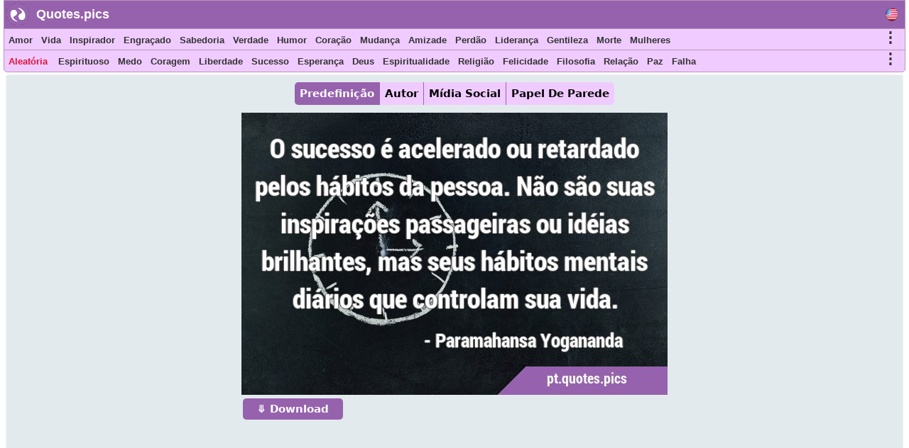

--- FILE ---
content_type: text/html; charset=UTF-8
request_url: https://pt.quotes.pics/frase/111
body_size: 7508
content:
<!DOCTYPE html>
<html prefix="og: http://ogp.me/ns#" lang="pt">
<head>
<meta name="seznam-wmt" content="fusZjZ5MK1736c39ffONrpdeTfZhG7lh" />
<style>
body{margin:0px auto; padding:0px;font-size: 13px;font-family: Verdana;}
h1,h2{color:#fff;background: #9864ad;font-size:20px;font-family:Helvetica; display:inline-block; padding:7px; position: relative; margin: 0 0 0 5px;width:fit-content;}
h1:before,h2:before{content: ""; position: absolute; right: -20px; bottom: 0; width: 0; height: 0; border-left: 20px solid #9864ad; border-top: 19px solid transparent; border-bottom: 20px solid transparent;}
ol li{margin:3px;padding:3px;}
ol li a{color:crimson;font-size:17px;font-family:Helvetica, Verdana;}
.activetab{background:#9662ad !important;color:#fff !important}
#header{font-family: "Helvetica Neue",Helvetica,Arial,sans-serif; height:40px; min-width:300px; color: #fff; font-size:18px; font-weight: bold; background:#9662ad; position:fixed; top:0;margin:0 2px auto;z-index:1;border:1px solid #bb94bb;width:98%}
#header #logo{padding: 5px; width:120px; margin:4px 5px auto; float:left;}
#header #logo a{text-decoration:none; color:#fff}
#menu, #menu2{overflow:hidden;height:30px;border:1px solid #bb94bb; background:#f0cbff;z-index:1; position:fixed;margin:0px 2px auto;width:98%}
#menu{top:40px}
#menu2{border-radius: 0 0 5px 5px;top:70px}
#menu i, #menu2 i, #moremenu i, #extramenu i, #langmenu i{display:inline-block;color:darkseagreen;margin:0px 3px;font-size: 15px;}
#menu i a, #menu2 i a, #menu i b, #menu2 i b, #moremenu i a, #extramenu a,  #langmenu a{text-decoration:none;margin:6px 1px;font-size:13px;font-weight:bold;padding:2px 2px;display:inline-block;font-family: "Helvetica Neue",Helvetica,Arial,sans-serif;color:#333;font-style:normal; min-height: 20px;}
#menu i a:hover, #menu2 i a:hover, #menu i b:hover, #menu2 i b:hover{border-bottom:2px solid cadetblue;padding-bottom:1px;}
#more0, #more, #more2{display:inline-block;color:cornflowerblue;font-weight: bold;cursor: pointer;}
#more0 a,#more a,#more2 a{font-size:15px !important;}
#container{margin:0px 3px auto;}
#content{min-height:500px;top:100px;position:relative;}
#moremenu, #extramenu, #langmenu{border:2px solid #ccc;margin:2px;padding:3px;max-width:320px;}
#moremenu i, #extramenu i, #langmenu i{width:145px;display:inline-block;font-style: normal; color: cadetblue;list-style-type: square;}
#quote{margin:5px;padding:5px;border:1px solid #f2f2f2;background-color:#fdfdfd;border-radius:3px;display:block;}
#cats_list{margin:0 10px 0 10px;padding:10px;border-radius:3px;border:1px solid #e2eaed;background:#f8fafd; height:200px; overflow:hidden;}
#cats_list li{display: inline-block;width:200px; margin:5px;font-size:15px;padding: 3px;}
#cats_list li a{color:#737505;}

.blink{animation:blinkingText 1.5s infinite;}
@keyframes blinkingText{ 79%{color:crimson;} 99%{color:Tomato;}}
.datr::before{ content: "⤷ ";}
.datr{color:#9e3522;font-size:18px; margin-left:50px;}
.four_plus{background:#EDF5EF !important; border-right:1px solid #3d9a7e !important; border-top:1px solid #3d9a7e !important; border-bottom:1px solid #3d9a7e !important; box-shadow: -1px 4px 2px 1px #aab9ae !important;}
.flg_de, .flg_es, .flg_fr, .flg_it, .flg_pt, .flg_www{background-image: url('/i/flags.png');background-repeat: no-repeat; width:18px;}
.flg_de{background-position:-20px -2px;}
.flg_es{background-position:-41px -2px;}
.flg_fr{background-position:-61px -2px;}
.flg_it{background-position:-82px -2px;}
.flg_pt{background-position:-103px -2px;}
.flg_www{background-position:1px -2px;}

.note{background:#F4FAF4;border:1px solid #ada;padding:10px;border-radius:3px}
.highlightedmenulink{background:darkseagreen;color:#fff;font-weight:bold;padding:0px 5px;margin-left:-5px}
#quotes_images .img{width:420px;background:#f4f7f8;min-height:300px;margin:7px;display:inline-block;vertical-align:top;box-shadow: 0px 2px 5px 2px #c3c7cc;}
#quotes_images .img img{width:420px;}
#quotes_images .img b{padding:15px; margin:0 2px; font-size:16px; font-family: system-ui;display:inline-block;border-bottom: 1px dotted #b2c1b6;background: #fff;}
#quotes_images .img b::before{content: "“";}
#quotes_images .img b::after{content: "”";}
#quote_author_vertical img{width:340px;}

#nav{height: 30px; display: inline-block; margin:5px 0 10px 0;}
#nav b{background: #f0cbff; color: #000; padding: 7px; margin: 0px 5px; display:table-cell; font-size: 15px; font-family: system-ui; cursor:pointer; border-right: 1px solid #9864ad;}
    
#quotes_images .img a b{color:#555}
#quotes_images .img p{margin:0 2px; padding: 0 0 6px 0; height:33px; display:block; font-size:20px; font-family: "Helvetica Neue",Helvetica,Arial,sans-serif; overflow:hidden; background:#f4f7f8; text-align:center; border-bottom: 1px dotted #b2c1b6;}
#quotes_images .img p a, .quote p a{color:#5c537d;background:white; border: 1px solid #d2dadd;padding:5px;margin:3px 1px;border-radius:3px;text-decoration:none; display:inline-block;font-size:15px;font-weight: bold;}
#quotes_images .img p a:hover, .quote p a:hover{color:cornflowerblue;}
#quotes_images .img u{font-weight:bolder; font-size:16px; height:35px; padding:3px 10px; display:inline-block; text-decoration:none;}
#quotes_images .img em, .quote em{margin:5px;display:block;max-height:25px;overflow:hidden;text-align: center;}
#quotes_images .img em a, .quote em a{color:#984d92;margin:3px;text-decoration:none;border-bottom:1px dotted;display:inline-block;font-size:15px;font-weight:bold;font-style:normal}
#quotes_images .img em a::before, .quote em a::before{content: "#";}
#quotes_images .img q{height:120px;display:block;color:#444;font-family:'Trebuchet MS', Consolas, verdana;overflow:hidden;margin:0 2px; padding:3px;font-size:14px}
#quotes_text .txt{min-height:50px;display:block;color:#000;font-family:'Trebuchet MS',Consolas, verdana; margin:10px; padding: 10px 15px;font-size:16px; background: #f4f7f8; border:1px solid #e4e7e8; border-left:6px solid #3d7e9a; border-radius:0 5px 5px 0;text-align: justify;height:auto;width:auto !important; box-shadow: -1px 4px 2px 1px #dce4ec;}
#quotes_text .txt::before{content: "“";} #quotes_text .txt::after{content: "”";}
#quotes_text .txt:nth-child(even) {border-left:6px solid #3d9a7e;}
.quote em{font-size:12px;font-style:normal;font-family:monospace}
//.stickymenu{position:fixed;top:3px; width:98%; border-top:1px solid #8a5198 !important; border-radius:5px 5px 0 0}
//.stickymenu2{position:fixed;top:34px; width:98%; border-bottom:1px solid #8a5198 !important;}

/*
.stickymenu i, .stickymenu2 i {color:#fff !important;}
.stickymenu a, .stickymenu2 a {color:#fff !important;}
*/

.stickymoremenu{position:fixed !important;top:33px !important;}
.what{background: url('/i/share-color.png') 31px 31px;}
.face{background: url('/i/share-color.png') 0 0;}
.twit{background: url('/i/share-color.png') 0 31px; }
.pint{background: url('/i/share-color.png') 31px 0; }
.text{float: right; min-width: 100px;margin: 5px 20px; font-size: 18px; text-decoration: underline; cursor:pointer}
.what,.face,.twit,.pint{width:30px;height:30px;display: inline-block;filter: grayscale(50%);cursor:pointer}

.btn{background:#9662ad;border:none;color:#fff;padding:6px 20px; margin:2px;cursor:pointer;font-size:15px;border-radius:5px;font-weight:bold;float:left; text-decoration:none}
.btn:hover{background:#9541e1;}
#footer{font-family:"system ui", "Helvetica Neue",Helvetica,Arial,sans-serif;height:180px;min-width:300px;color:#000; font-weight:bold;background:#f0cbff;border-radius:5px 5px 0 0; margin:100px 5px 0 5px;}
#footer ol{padding:0px}
#footer div{display:inline-block;width:150px;float:left;text-align: justify;margin:5px 10px}
#footer div li{list-style-type:none;padding:1px;margin:1px}
#footer a{color:#6f0000; padding:5px;font-size:13px; font-family:verdana;display:inline-block}
</style>
<script data-ad-client="ca-pub-1902062601425102" async src="https://pagead2.googlesyndication.com/pagead/js/adsbygoogle.js"></script>
<script type="text/javascript">
function Tog(id)
{
    var x=document.getElementById(id);
    if(x)
    {
        if(x.style.display=='none'){x.style.visibility='visible'; x.style.display='block';}
        else if(x.style.display=='block'){x.style.visibility='hidden';x.style.display='none';}
        else{x.style.visibility='visible'; x.style.display='block';}
    }//if(x)
}

function Expand(id)
{
    var x=document.getElementById(id);    
    if(x.style.height=='100%')
    {
        x.style.height='200px';
        $('html,body').animate({scrollTop: $("#cats_list").offset().top},'slow');
    }
    else x.style.height='100%';
}

</script>
<link rel="icon" type="image/png" href="https://www.quotes.pics/favicon.png" sizes="64x64" />
<meta name="viewport" content="width=device-width, initial-scale=1">
<meta http-equiv="content-type" content="text/html;charset=utf-8">
<meta name="description" content="O sucesso é acelerado ou retardado pelos hábitos da pessoa. Não são suas inspirações passageiras ou idéias brilhantes, mas seus hábitos mentais diário : Quotes.pics">
<meta property="fb:pages" content="101890698575193" />

<link rel="canonical" href="https://pt.quotes.pics/frase/111" /><meta name="twitter:card" content="summary_large_image" />
<meta name="twitter:site" content="@wwwquotespics" />
<meta name="twitter:creator" content="@wwwquotespics" />
<meta name="twitter:title" content="O sucesso é acelerado ou retardado pelos hábitos da pessoa. " />
<meta name="twitter:description" content="O sucesso é acelerado ou retardado pelos hábitos da pessoa. Não são suas inspirações passageiras ou idéias brilhantes, mas seus hábitos mentais diário : Quotes.pics" />
<meta name="twitter:url" content="https://pt.quotes.pics/frase/111">
<meta name="twitter:image" content="https://pt.quotes.pics/twitter-111-pt.jpg" />
<meta name="twitter:image:alt" content="O sucesso é acelerado ou retardado pelos hábitos da pessoa. " />
<meta name="twitter:domain" content="quotes.pics" />

<meta property="og:url" content="https://pt.quotes.pics/frase/111" />
<meta property="og:title" content="O sucesso é acelerado ou retardado pelos hábitos da pessoa. " />
<meta property="og:description" content="O sucesso é acelerado ou retardado pelos hábitos da pessoa. Não são suas inspirações passageiras ou idéias brilhantes, mas seus hábitos mentais diário : Quotes.pics" />
<meta property="og:image" content="https://pt.quotes.pics/i/frases-imagens/111-paramahansa-yogananda-sucesso-habito-pt.jpg" /><title>O sucesso é acelerado ou retardado pelos hábitos da pessoa. Não são suas inspirações passageiras ou idéias brilhantes, mas seus hábitos mentais diário</title>
</head>
<body >
<div id=container>
    <div id=header>
        <img src="https://www.quotes.pics/favicon.png" style="float: left;margin: 3px 0 0 3px;" width='32' height='32' alt='Quotes.pics'>
        <div id='logo'><a href='/'>Quotes.pics</a></div>
        <i id='more0' onclick="Tog('langmenu')" style='float:right;font-size:21px;font-style:normal;color:#333;margin-right:10px;margin-top:10px;' class='flg_www'>&nbsp;</i>
    </div>
<div id=menu>
<i id='more' onclick="Tog('moremenu')" style='float:right;font-size:21px;font-style:normal;color:#333;margin-right:10px;'>&#8942;</i>
<i><a href='/amor/frases'>Amor</a></i><i><a href='/vida/frases'>Vida</a></i><i><a href='/inspirador/frases'>Inspirador</a></i><i><a href='/engraçado/frases'>Engraçado</a></i><i><a href='/sabedoria/frases'>Sabedoria</a></i><i><a href='/verdade/frases'>Verdade</a></i><i><a href='/humor/frases'>Humor</a></i><i><a href='/coracao/frases'>Coração</a></i><i><a href='/mudança/frases'>Mudança</a></i><i><a href='/amizade/frases'>Amizade</a></i><i><a href='/perdao/frases'>Perdão</a></i><i><a href='/liderança/frases'>Liderança</a></i><i><a href='/gentileza/frases'>Gentileza</a></i><i><a href='/morte/frases'>Morte</a></i><i><a href='/mulheres/frases'>Mulheres</a></i></div>

<div id=menu2>
<i id='more2' onclick="Tog('extramenu')" style='float:right;font-size:21px;font-style:normal;color:#333;margin-right:10px;'>&#8942;</i>
<i>
    <a href='/random' class='blink' style='color:crimson'>
        Aleatória    </a>
</i>

<i><a href='/espirituoso/frases'>Espirituoso</a></i><i><a href='/medo/frases'>Medo</a></i><i><a href='/coragem/frases'>Coragem</a></i><i><a href='/liberdade/frases'>Liberdade</a></i><i><a href='/sucesso/frases'>Sucesso</a></i><i><a href='/esperanca/frases'>Esperança</a></i><i><a href='/deus/frases'>Deus</a></i><i><a href='/espiritualidade/frases'>Espiritualidade</a></i><i><a href='/religião/frases'>Religião</a></i><i><a href='/felicidade/frases'>Felicidade</a></i><i><a href='/filosofia/frases'>Filosofia</a></i><i><a href='/relação/frases'>Relação</a></i><i><a href='/paz/frases'>Paz</a></i><i><a href='/falha/frases'>Falha</a></i></div>
 

<div id='moremenu' style='display:none;z-index:999;right:10px;position:fixed;top:98px;background:#fff;'>
<i><a href='/humor/frases'>Humor</a></i><i><a href='/coracao/frases'>Coração</a></i><i><a href='/mudança/frases'>Mudança</a></i><i><a href='/amizade/frases'>Amizade</a></i><i><a href='/perdao/frases'>Perdão</a></i><i><a href='/liderança/frases'>Liderança</a></i><i><a href='/gentileza/frases'>Gentileza</a></i><i><a href='/morte/frases'>Morte</a></i><i><a href='/mulheres/frases'>Mulheres</a></i><i><a href='/conselho/frases'>Conselho</a></i><i><a href='/arte/frases'>Arte</a></i><i><a href='/beleza/frases'>Beleza</a></i><i><a href='/crenca/frases'>Crença</a></i><i><a href='/escolha/frases'>Escolha</a></i><i><a href='/desejo/frases'>Desejo</a></i><i><a href='/sonhos/frases'>Sonhos</a></i><i><a href='/educação/frases'>Educação</a></i><i><a href='/experiência/frases'>Experiência</a></i><i><a href='/fe/frases'>Fé</a></i><i><a href='/familia/frases'>Família</a></i><i><a href='/sentimento/frases'>Sentimento</a></i><i><a href='/historia/frases'>História</a></i><i><a href='/conhecimento/frases'>Conhecimento</a></i><i><a href='/matrimonio/frases'>Matrimônio</a></i></div>


<div id='extramenu' style='display:none;z-index:999;right:10px;position:fixed;top:98px;background:#fff;'>
<i><a href='/deus/frases'>Deus</a></i><i><a href='/espiritualidade/frases'>Espiritualidade</a></i><i><a href='/religião/frases'>Religião</a></i><i><a href='/felicidade/frases'>Felicidade</a></i><i><a href='/filosofia/frases'>Filosofia</a></i><i><a href='/relação/frases'>Relação</a></i><i><a href='/paz/frases'>Paz</a></i><i><a href='/falha/frases'>Falha</a></i><i><a href='/mente/frases'>Mente</a></i><i><a href='/natureza/frases'>Natureza</a></i><i><a href='/otimismo/frases'>Otimismo</a></i><i><a href='/dor/frases'>Dor</a></i><i><a href='/paciencia/frases'>Paciência</a></i><i><a href='/perspectiva/frases'>Perspectiva</a></i><i><a href='/realidade/frases'>Realidade</a></i><i><a href='/romantico/frases'>Romântico</a></i><i><a href='/curtas/frases'>Curtas</a></i><i><a href='/alma/frases'>Alma</a></i><i><a href='/forca/frases'>Força</a></i><i><a href='/sofrimento/frases'>Sofrimento</a></i><i><a href='/pensamento/frases'>Pensamento</a></i><i><a href='/guerra/frases'>Guerra</a></i></div>


<div id='langmenu' style='display:none;z-index:999;right:10px;position:fixed;top:98px;background:#fff;'>
<a href='//www.quotes.pics/quote/111' class='flg_www'></a><a href='//de.quotes.pics/zitat/111' class='flg_de'></a><a href='//es.quotes.pics/frase/111' class='flg_es'></a><a href='//fr.quotes.pics/citation/111' class='flg_fr'></a><a href='//it.quotes.pics/frase/111' class='flg_it'></a><a href='//pt.quotes.pics/frase/111' class='flg_pt'></a></div>



<div id='content'>
<div id='quote' class='quote' style='text-align:center; background:#e2eaed; color:#555; font-family:system-ui'>
<div id='nav'>
    <b onclick=picTabs(event,'quote_default') class='tablink activetab' style='border-radius:5px 0 0 5px'>Predefinição</b>
    <b onclick=picTabs(event,'quote_author') class='tablink'>Autor</b>
    <b onclick="picTabs(event,'quote_social_media'); widthAdjust();" class='tablink'>Mídia Social</b>
    <b onclick="picTabs(event,'quote_wallpaper'); widthAdjust();" class='tablink' style='border-radius:0 5px 5px 0;border-right:0 !important'>Papel De Parede</b>
</div><br><div class='quote_tab' id='quote_default'>
    <div style='display:inline-block'>
    <img src='/i/frases-imagens/111-paramahansa-yogananda-sucesso-habito-pt.jpg' alt='O sucesso é acelerado ou retardado pelos hábitos da pessoa. Não são suas inspirações passageiras ou …'>
    <br>
    <a class=btn href='/i/frases-imagens/111-paramahansa-yogananda-sucesso-habito-pt.jpg' download='quote-111-h'>&#10507; Download</a>
    </div>
    </div><div class='quote_tab' id='quote_author' style='display:none'>
    <h3>Horizontal</h3>
    <div style='display:inline-block'>
    <img src='/i/frases-imagens/111-paramahansa-yogananda-sucesso-habito-ah-pt.jpg' alt='O sucesso é acelerado ou retardado pelos hábitos da pessoa. Não são suas inspirações passageiras ou …'>
    <br>
    <a class=btn href='/i/frases-imagens/111-paramahansa-yogananda-sucesso-habito-ah-pt.jpg' download='quote-111-ah'>&#10507; Download</a>
    </div>
    <h3>Vertical</h3>
    <div style='display:inline-block'>
    <img src='/i/frases-imagens/111-paramahansa-yogananda-sucesso-habito-av-pt.jpg' alt='O sucesso é acelerado ou retardado pelos hábitos da pessoa. Não são suas inspirações passageiras ou …'>
    <br>
    <a class=btn href='/i/frases-imagens/111-paramahansa-yogananda-sucesso-habito-av-pt.jpg' download='quote-111-av'>&#10507; Download</a>
    </div>
    </div><div class='quote_tab' id='quote_social_media' style='display:none'>
    <h3>Twitter/ Facebook (3:2)</h3>
    <div style='display:inline-block'>
    <img class=lazy src='/i/ph.png' data-src='/twitter-111.jpg' data-srcset='/twitter-111.jpg'  alt='O sucesso é acelerado ou retardado pelos hábitos da pessoa. Não são suas inspirações passageiras ou …'>
    <br>
    <a class=btn href='/twitter-111.jpg' download='quote-111-ah'>&#10507; Download</a>
    </div>
    <h3>Instagram (1:1)</h3>
    <div style='display:inline-block'>
    <img class=lazy src='/i/ph.png' data-src='/instagram-111.jpg' data-srcset='/instagram-111.jpg'  alt='O sucesso é acelerado ou retardado pelos hábitos da pessoa. Não são suas inspirações passageiras ou …'>
    <br>
    <a class=btn href='/instagram-111.jpg' download='quote-111-ah'>&#10507; Download</a>
    </div>
    <h3>Pinterest (2:3)</h3>
    <div style='display:inline-block'>
    <img class=lazy src='/i/ph.png' data-src='/pinterest-111.jpg' data-srcset='/pinterest-111.jpg'  alt='O sucesso é acelerado ou retardado pelos hábitos da pessoa. Não são suas inspirações passageiras ou …'>
    <br>
    <a class=btn href='/pinterest-111.jpg' download='quote-111-ah'>&#10507; Download</a>
    </div>
    </div><div class='quote_tab' id='quote_wallpaper' style='display:none'>
    <div style='display:inline-block'>
    <img class='lazy' src='/i/ph.png' data-src='/wallpaper-111-pt.jpg' data-srcset='/wallpaper-111-pt.jpg' alt='O sucesso é acelerado ou retardado pelos hábitos da pessoa. Não são suas inspirações passageiras ou …'>
    <br>
    <a class=btn href='/wallpaper-111-pt.jpg' download='quote-111-wallpaper'>&#10507; Download</a>
    </div>
    </div><br>
<style>
#quote h1:before{content:none}
</style>
<h1 style='color:#777;font-size: 20px; min-height: 25px; display: block; width: 90%; background: #fff; padding: 10px; margin: 10px auto !important; box-shadow: 0px 2px 5px 2px #c3c7cc;'>“ O sucesso é acelerado ou retardado pelos hábitos da pessoa. Não são suas inspirações passageiras ou idéias brilhantes, mas seus hábitos mentais diários que controlam sua vida. ”</h1><div style='width:90%;margin:10px auto; '>
<a href='/frase/110' style='float:left;display:inline-block' class=btn>Anterior</a>
<a href='/frase/112' style='float:right;display:inline-block' class=btn>Próximo</a>
 <a href='/autor/paramahansa-yogananda/frases' style='float:none;display:inline-block;margin: 0 0 5px 0;' class=btn>Paramahansa Yogananda</a>
</div>
<br><p>Categorias: <a href='/inspirador/frases'>Inspirador</a> <a href='/vida/frases'>Vida</a> <a href='/sucesso/frases'>Sucesso</a> <a href='/ideia/frases'>Ideia</a> </p></div><br><h2>Frases semelhantes</h2><br><br><div id='quotes_images'><div class='img'><a href="/frase/111">
    <img class=lazy src="/i/ph.png" data-src="/i/frases-imagens/111-paramahansa-yogananda-sucesso-habito-pt.jpg" data-srcset="/i/frases-imagens/111-paramahansa-yogananda-sucesso-habito-pt.jpg"
    alt="O sucesso é acelerado ou retardado pelos hábitos da pessoa. Não são suas inspirações passageiras ou …">
    </a><b id='111'>O sucesso é acelerado ou retardado pelos hábitos da pessoa. Não são suas inspirações passageiras ou idéias brilhantes, mas seus hábitos mentais diários que controlam sua vida.</b><p><a href='/inspirador/frases'>Inspirador</a> <a href='/vida/frases'>Vida</a> <a href='/sucesso/frases'>Sucesso</a> <a href='/paixao/frases'>Paixão</a> </p><u><i class='what'></i> <i class='pint'></i> <i class='face'></i> <i class='twit'></i></u></div><div class='img'><a href="/frase/4074">
    <img class=lazy src="/i/ph.png" data-src="/i/frases-imagens/4/074-bob-dylan-inspirador-vida-pt.jpg" data-srcset="/i/frases-imagens/4/074-bob-dylan-inspirador-vida-pt.jpg"
    alt="Um homem é um sucesso se ele se levanta de manhã e vai para a cama à noite, e no intervalo faz o …">
    </a><b id='4074'>Um homem é um sucesso se ele se levanta de manhã e vai para a cama à noite, e no intervalo faz o que quer.</b><p><a href='/inspirador/frases'>Inspirador</a> <a href='/vida/frases'>Vida</a> <a href='/sucesso/frases'>Sucesso</a> <a href='/perspectiva/frases'>Perspectiva</a> </p><u><i class='what'></i> <i class='pint'></i> <i class='face'></i> <i class='twit'></i></u></div><div class='img'><a href="/frase/4318">
    <img class=lazy src="/i/ph.png" data-src="/i/frases-imagens/4/318-mark-twain-planejamento-inspirador-pt.png" data-srcset="/i/frases-imagens/4/318-mark-twain-planejamento-inspirador-pt.png"
    alt="O segredo de ficar à frente é começar. O segredo para começar é dividir suas tarefas complexas e …">
    </a><b id='4318'>O segredo de ficar à frente é começar. O segredo para começar é dividir suas tarefas complexas e opressivas em pequenas tarefas gerenciáveis e começar na primeira.</b><p><a href='/inspirador/frases'>Inspirador</a> <a href='/vida/frases'>Vida</a> <a href='/sucesso/frases'>Sucesso</a> <a href='/planejamento/frases'>Planejamento</a> </p><u><i class='what'></i> <i class='pint'></i> <i class='face'></i> <i class='twit'></i></u></div><div class='img'><a href="/frase/10335">
    <img class=lazy src="/i/ph.png" data-src="/i/frases-imagens/10/335-sadhguru-vida-inspirador-pt.png" data-srcset="/i/frases-imagens/10/335-sadhguru-vida-inspirador-pt.png"
    alt="Se você quer ter insights profundos sobre a vida, a opinião dos outros sobre você não deve …">
    </a><b id='10335'>Se você quer ter insights profundos sobre a vida, a opinião dos outros sobre você não deve significar nada para você</b><p><a href='/inspirador/frases'>Inspirador</a> <a href='/vida/frases'>Vida</a> <a href='/sucesso/frases'>Sucesso</a> <a href='/verdade/frases'>Verdade</a> </p><u><i class='what'></i> <i class='pint'></i> <i class='face'></i> <i class='twit'></i></u></div><div class='img'><a href="/frase/10839">
    <img class=lazy src="/i/ph.png" data-src="/i/frases-imagens/10/839-sadhguru-envolvimento-inspirador-pt.png" data-srcset="/i/frases-imagens/10/839-sadhguru-envolvimento-inspirador-pt.png"
    alt="Se você estiver profundamente envolvido até mesmo com os aspectos mais simples de sua vida, verá …">
    </a><b id='10839'>Se você estiver profundamente envolvido até mesmo com os aspectos mais simples de sua vida, verá que cada aspecto de sua vida é espetacular.</b><p><a href='/inspirador/frases'>Inspirador</a> <a href='/vida/frases'>Vida</a> <a href='/sucesso/frases'>Sucesso</a> <a href='/simples/frases'>Simples</a> </p><u><i class='what'></i> <i class='pint'></i> <i class='face'></i> <i class='twit'></i></u></div><div class='img'><a href="/frase/6180">
    <img class=lazy src="/i/ph.png" data-src="/i/frases-imagens/6/180-steve-maraboli-inspirador-vida-pt.png" data-srcset="/i/frases-imagens/6/180-steve-maraboli-inspirador-vida-pt.png"
    alt="Aqueles com uma mentalidade grata tendem a ver a mensagem na bagunça. E mesmo que a vida possa …">
    </a><b id='6180'>Aqueles com uma mentalidade grata tendem a ver a mensagem na bagunça. E mesmo que a vida possa derrubá-los, os gratos encontram motivos, mesmo que pequenos, para se levantar.</b><p><a href='/inspirador/frases'>Inspirador</a> <a href='/vida/frases'>Vida</a> <a href='/sucesso/frases'>Sucesso</a> <a href='/apreciacao/frases'>Apreciação</a> </p><u><i class='what'></i> <i class='pint'></i> <i class='face'></i> <i class='twit'></i></u></div></div><script>

//Tabs
function picTabs(evt, tabName) {
  var i, x, tablinks;
  x = document.getElementsByClassName("quote_tab");
  for (i = 0; i < x.length; i++) {
    x[i].style.display = "none";
  }
  tablinks = document.getElementsByClassName("tablink");
  for (i = 0; i < x.length; i++) {
    tablinks[i].className = tablinks[i].className.replace(" activetab", "");
  }
  document.getElementById(tabName).style.display = "block";
  evt.currentTarget.className += " activetab";
}


//Lazy load
document.addEventListener("DOMContentLoaded", function() {
  var lazyImages = [].slice.call(document.querySelectorAll("img.lazy"));;

  if ("IntersectionObserver" in window && "IntersectionObserverEntry" in window && "intersectionRatio" in window.IntersectionObserverEntry.prototype) {
    let lazyImageObserver = new IntersectionObserver(function(entries, observer) {
      entries.forEach(function(entry) {
        if (entry.isIntersecting) {
          let lazyImage = entry.target;
          lazyImage.src = lazyImage.dataset.src;
          lazyImage.srcset = lazyImage.dataset.srcset;
          lazyImage.classList.remove("lazy");
          lazyImageObserver.unobserve(lazyImage);
        }
      });
    });

    lazyImages.forEach(function(lazyImage) {
      lazyImageObserver.observe(lazyImage);
    });
  }
});</script></div></div> 
<div id='footer'>
    <div id='about'>
        <ol>
            <li><b>About</b></li>
            <li><a href='https://www.quotes.pics/p/contact.php'>Contact</a></li>
            <li><a href='https://www.quotes.pics/p/privacy-policy.php'>Privacy Policy</a></li>
        </ol>
    </div>
    <div id='Social'>
        <ol>
            <li><a href='https://twitter.com/wwwquotespics'>Twitter</a></li>
            <li><a href='https://www.facebook.com/www.quotes.pics'>Facebook</a></li>
            <li><a href='https://www.instagram.com/wwwquotespics/'>Instagram</a></li>
            <li><a href='https://www.pinterest.com/quotes_pics/'>Pinterest</a></li>
            <li><a href='http://www-quotes-pics.tumblr.com/'>Tumblr</a></li>
        </ol>
    </div>
</div>
<script>
/*
//window.onscroll=function(){stickbar()};
var navbar=document.getElementById("menu"); var stickymenu=navbar.offsetTop;
var navbar2=document.getElementById("menu2");
var navbarmenu=document.getElementById("moremenu"); var stickymoremenu=navbarmenu.offsetTop;
function stickbar()
{
// STICKY MENUS
if(window.pageYOffset>=stickymenu)
{
navbar.classList.add("stickymenu"); navbar2.classList.add("stickymenu2"); navbarmenu.classList.add("stickymoremenu");
}
else{navbar.classList.remove("stickymenu"); navbar2.classList.remove("stickymenu2"); navbarmenu.classList.remove("stickymoremenu");}}
*/
</script>
<script src='https://ajax.googleapis.com/ajax/libs/jquery/3.5.1/jquery.min.js'></script>
<script>
$(document).ready(function(){
    //Resize
    widthAdjust();

    $(".img u i").click(function()
    {
        this_class=$(this).attr('class');

        this_id=$(this).parent().siblings('b').attr('id');
        this_url="https://pt.quotes.pics/frase/"+this_id;
        this_image="https://pt.quotes.pics"+$(this).parent().siblings('a').children('img').attr('data-src');
        this_title=$(this).parent().siblings('b').html().substring(0,200);

        if(this_class=='face'){window.open(encodeURI("https://www.facebook.com/sharer/sharer.php?u="+this_url));}
        if(this_class=='pint'){window.open("http://pinterest.com/pin/create/button/?url="+encodeURI(this_url)+"&media="+encodeURI(this_image)+"&description="+encodeURI(this_title));}
        if(this_class=='twit'){window.open(encodeURI("https://twitter.com/intent/tweet?url="+this_url)+"&text="+encodeURI(this_title)+"&via=wwwquotespics");}
        if(this_class=='what'){window.open("https://wa.me/?text="+encodeURI(this_title)+" "+encodeURI(this_url));}
    });
});
5

//Adjust width
function widthAdjust()
{
    var windowWidth=$(window).width();    
    $("#menu, #menu2, #header").width(windowWidth-12);

    windowWidth=windowWidth-30;
    if(windowWidth<=425)
    {
        $("#quote img").width(windowWidth);
        $("#quotes_images .img img, #quotes_images .img").width(windowWidth);
        $("#quote_author img").width(325);
    }
    else if(windowWidth<500)
    {
        $("#quotes_images .img img, #quotes_images .img").width();
        $("#quote_author img").width(360);
        $("#quote_wallpaper img, #quote_social_media img").width(windowWidth);
    }  
    else if(windowWidth<750)
    {
        $("#quotes_images .img img, #quotes_images .img").width(500);
        $("#quote_author img").width(360);
        $("#quote_wallpaper img, #quote_social_media img").width(windowWidth);
    }
    else if(windowWidth>=750 && windowWidth<1000)
    {
        windowWidth=windowWidth-20;
        $("#quotes_images .img img, #quotes_images .img").width(windowWidth/2);
        $("#quote_wallpaper img, #quote_social_media img").width(windowWidth);
    }
    else if(windowWidth>=1000 && windowWidth<1250)
    {
        windowWidth=windowWidth-20;
        $("#quotes_images .img img, #quotes_images .img").width(windowWidth/3);
        $("#quote_wallpaper img, #quote_social_media img").width(windowWidth);
    }
    else if(windowWidth>=1250 && windowWidth<1800)
    {
        windowWidth=windowWidth-50;
        $("#quotes_images .img img, #quotes_images .img").width(windowWidth/4);
        $("#quote_wallpaper img, #quote_social_media img").width(windowWidth);
    }
    else if(windowWidth>=1800)
    {
        windowWidth=windowWidth-(windowWidth/400)*10;
        $("#quotes_images .img img, #quotes_images .img").width(400);
        $("#quote_wallpaper img, #quote_social_media img").width(windowWidth);
    }


}

$(window).resize(function(){widthAdjust();});

</script>
<script async src="https://www.googletagmanager.com/gtag/js?id=G-3BKMTGMB1N"></script>
<script>
  window.dataLayer = window.dataLayer || [];
  function gtag(){dataLayer.push(arguments);}
  gtag('js', new Date());
  gtag('config', 'G-3BKMTGMB1N');
</script>

<script src="https://cdn.onesignal.com/sdks/OneSignalSDK.js" async=""></script>
<script>
  window.OneSignal = window.OneSignal || [];
  OneSignal.push(function() {
    OneSignal.init({
      appId: "00b9c98e-deb5-4452-b22e-08682021bf03",
    });
  });
</script>
<img src = "https://toplist.cz/count.asp?id=1810628&njs=1" width = "1" />

</body>
</html>

--- FILE ---
content_type: text/html; charset=utf-8
request_url: https://www.google.com/recaptcha/api2/aframe
body_size: 267
content:
<!DOCTYPE HTML><html><head><meta http-equiv="content-type" content="text/html; charset=UTF-8"></head><body><script nonce="UeEuck0z6G4FDCNutDARuA">/** Anti-fraud and anti-abuse applications only. See google.com/recaptcha */ try{var clients={'sodar':'https://pagead2.googlesyndication.com/pagead/sodar?'};window.addEventListener("message",function(a){try{if(a.source===window.parent){var b=JSON.parse(a.data);var c=clients[b['id']];if(c){var d=document.createElement('img');d.src=c+b['params']+'&rc='+(localStorage.getItem("rc::a")?sessionStorage.getItem("rc::b"):"");window.document.body.appendChild(d);sessionStorage.setItem("rc::e",parseInt(sessionStorage.getItem("rc::e")||0)+1);localStorage.setItem("rc::h",'1769708669092');}}}catch(b){}});window.parent.postMessage("_grecaptcha_ready", "*");}catch(b){}</script></body></html>